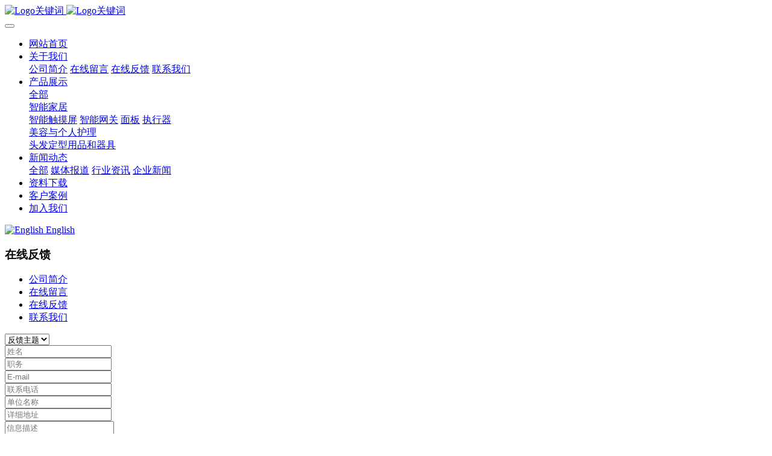

--- FILE ---
content_type: text/html;charset=UTF-8
request_url: http://yhtrading.online/feedback/index.php?fdtitle=KNX-RS232%E8%BD%AC%E6%8D%A2%E5%99%A8&lang=cn
body_size: 5151
content:


<!DOCTYPE HTML>
<html class="oxh met-web" >
<head>
<meta charset="utf-8">
<meta name="renderer" content="webkit">
<meta http-equiv="X-UA-Compatible" content="IE=edge,chrome=1">
<meta name="viewport" content="width=device-width,initial-scale=1.0,maximum-scale=1.0,minimum-scale=1.0,user-scalable=0,minimal-ui">
<meta name="format-detection" content="telephone=no">
<title>在线反馈-YHTRADING</title>
<meta name="description" content="智能生活">
<meta name="keywords" content="广州涵曦">
<meta name="generator" content="MetInfo 7.3.0" data-variable="../|cn|cn|metv7|8|44|44" data-user_name="">
<link href="../favicon.ico?1626104181" rel="shortcut icon" type="image/x-icon">
<link rel="stylesheet" type="text/css" href="../public/web/css/basic.css?1623424500">
<link rel="stylesheet" type="text/css" href="../templates/metv7/cache/metinfo.css?1658288012">
<style>
body{
    background-color: !important;font-family: !important;}
h1,h2,h3,h4,h5,h6{font-family: !important;}
</style>
<script>(function(){var t=navigator.userAgent;(t.indexOf("rv:11")>=0||t.indexOf("MSIE 10")>=0)&&document.write("<script src=\"../public/plugins/html5shiv.min.js\"><\/script>")})();</script>
</head>
<!--[if lte IE 9]>
<div class="text-xs-center m-b-0 bg-blue-grey-100 alert">
    <button type="button" class="close" aria-label="Close" data-dismiss="alert">
        <span aria-hidden="true">×</span>
    </button>
    你正在使用一个过时的浏览器。请升级你的浏览器，以提高您的体验。</div>
<![endif]-->
<body >
<header class='met-head' m-id='met_head' m-type="head_nav">
    <nav class="navbar navbar-default box-shadow-none met-nav">
        <div class="container">
            <div class="row">
                <div class='met-nav-btn'>
                                                                    <h3 hidden>YHTRADING</h3>
                                        <div class="navbar-header pull-xs-left">
                        <a href="../index.php?lang=cn" class="met-logo vertical-align block pull-xs-left" title="Logo关键词">
                            <div class="vertical-align-middle">
                                                                        <img src="../upload/202106/1624609309.jpg" alt="Logo关键词" class="mblogo" />
                                    <img src="../upload/202106/1624609181.jpg" alt="Logo关键词" class="pclogo" />
                                                                </div>
                        </a>
                    </div>
                    <button type="button" class="navbar-toggler hamburger hamburger-close collapsed p-x-5 p-y-0 met-nav-toggler" data-target="#met-nav-collapse" data-toggle="collapse">
                        <span class="sr-only"></span>
                        <span class="hamburger-bar"></span>
                    </button>
                                        </div>
                <div class="collapse navbar-collapse navbar-collapse-toolbar pull-md-right p-0" id='met-head-user-collapse'>
                                        </div>
                <div class="collapse navbar-collapse navbar-collapse-toolbar pull-md-right p-0" id="met-nav-collapse">
                    <ul class="nav navbar-nav navlist">
                        <li class='nav-item'>
                            <a href="../index.php?lang=cn" title="网站首页" class="nav-link
                                                            ">网站首页</a>
                        </li>
                                                                            <li class="nav-item dropdown m-l-10">
                                                            <a
                                href="../about/show.php?id=39&lang=cn"
                                title="关于我们"
                                target='_self'                                class="nav-link dropdown-toggle active"
                                data-toggle="dropdown" data-hover="dropdown"
                            >
                                                        <span style=''>关于我们</span><span class="fa fa-angle-down p-l-5"></span></a>
                                                            <div class="dropdown-menu dropdown-menu-right animate animate-reverse">
                                                                                                                                                                <a href="../about/show.php?id=39&lang=cn" target='_self' title="公司简介" class='dropdown-item '><span style=''>公司简介</span></a>
                                                                                                                                    <a href="../message/message.php?lang=cn" target='_self' title="在线留言" class='dropdown-item '><span style=''>在线留言</span></a>
                                                                                                                                    <a href="../feedback/feedback.php?id=44&lang=cn" target='_self' title="在线反馈" class='dropdown-item active'><span style=''>在线反馈</span></a>
                                                                                                                                    <a href="../about/show.php?id=77&lang=cn" target='_self' title="联系我们" class='dropdown-item '><span style=''>联系我们</span></a>
                                                                                            </div>
                        </li>
                                                                                                    <li class="nav-item dropdown m-l-10">
                                                            <a
                                href="../product/product.php?class1=4&lang=cn"
                                title="产品展示"
                                target='_self'                                class="nav-link dropdown-toggle "
                                data-toggle="dropdown" data-hover="dropdown"
                            >
                                                        <span style=''>产品展示</span><span class="fa fa-angle-down p-l-5"></span></a>
                                                            <div class="dropdown-menu dropdown-menu-right animate animate-reverse">
                                                                                            <a href="../product/product.php?class1=4&lang=cn" target='_self'  title="全部" class='dropdown-item nav-parent hidden-xl-up '>全部</a>
                                                                                                                                <div class="dropdown-submenu">
                                    <a href="../product/product.php?class2=5&lang=cn" target='_self' class="dropdown-item "><span style=''>智能家居</span></a>
                                    <div class="dropdown-menu animate animate-reverse">
                                                                                    <a href="../product/product.php?class3=10&lang=cn" target='_self' class="dropdown-item " ><span style=''>智能触摸屏</span></a>
                                                                                    <a href="../product/product.php?class3=11&lang=cn" target='_self' class="dropdown-item " ><span style=''>智能网关</span></a>
                                                                                    <a href="../product/product.php?class3=12&lang=cn" target='_self' class="dropdown-item " ><span style=''>面板</span></a>
                                                                                    <a href="../product/product.php?class3=15&lang=cn" target='_self' class="dropdown-item " ><span style=''>执行器</span></a>
                                                                            </div>
                                </div>
                                                                                                                                    <div class="dropdown-submenu">
                                    <a href="../product/product.php?class2=6&lang=cn" target='_self' class="dropdown-item "><span style=''>美容与个人护理</span></a>
                                    <div class="dropdown-menu animate animate-reverse">
                                                                                    <a href="../product/product.php?class3=16&lang=cn" target='_self' class="dropdown-item " ><span style=''>头发定型用品和器具</span></a>
                                                                            </div>
                                </div>
                                                                                            </div>
                        </li>
                                                                                                    <li class="nav-item dropdown m-l-10">
                                                            <a
                                href="../news/news.php?class1=3&lang=cn"
                                title="新闻动态"
                                target='_self'                                class="nav-link dropdown-toggle "
                                data-toggle="dropdown" data-hover="dropdown"
                            >
                                                        <span style=''>新闻动态</span><span class="fa fa-angle-down p-l-5"></span></a>
                                                            <div class="dropdown-menu dropdown-menu-right animate animate-reverse">
                                                                                            <a href="../news/news.php?class1=3&lang=cn" target='_self'  title="全部" class='dropdown-item nav-parent hidden-xl-up '>全部</a>
                                                                                                                                <a href="../news/news.php?class2=37&lang=cn" target='_self' title="媒体报道" class='dropdown-item '><span style=''>媒体报道</span></a>
                                                                                                                                    <a href="../news/news.php?class2=36&lang=cn" target='_self' title="行业资讯" class='dropdown-item '><span style=''>行业资讯</span></a>
                                                                                                                                    <a href="../news/news.php?class2=35&lang=cn" target='_self' title="企业新闻" class='dropdown-item '><span style=''>企业新闻</span></a>
                                                                                            </div>
                        </li>
                                                                                                    <li class='nav-item m-l-10'>
                            <a href="../download/download.php?class1=72&lang=cn" target='_self' title="资料下载" class="nav-link "><span style=''>资料下载</span></a>
                        </li>
                                                                                                    <li class='nav-item m-l-10'>
                            <a href="../img/img.php?class1=38&lang=cn" target='_self' title="客户案例" class="nav-link "><span style=''>客户案例</span></a>
                        </li>
                                                                                                    <li class='nav-item m-l-10'>
                            <a href="../job/job.php?class1=43&lang=cn" target='_self' title="加入我们" class="nav-link "><span style=''>加入我们</span></a>
                        </li>
                                                                    </ul>
                    <div class="metlang m-l-15 pull-md-right">
                                                                                                                <div class="met-langlist vertical-align" m-type="lang" m-id="lang">
                            <div class="inline-block dropdown">
                                                                                                                                                                                                                            <a href="http://yhtrading.online/index.php?lang=en" title="English"      class="met-lang-other">
                                                                                                                        <img src="../public/images/flag/en.gif" alt="English" width="20">
                                                                                <span>English</span>
                                        </a>                                                                                                                                </div>
                        </div>
                                            </div>
                </div>
            </div>
        </div>
    </nav>
</header>
        <div class="met-banner-ny vertical-align text-center" m-id="banner">
                <h3 class="vertical-align-middle">在线反馈</h3>
    </div>
                        <section class="met-column-nav" m-id="subcolumn_nav" m-type="nocontent">
    <div class="container">
        <div class="row">
                                <ul class="clearfix met-column-nav-ul text-xs-center">
                                                                                                                                                                        <li>
                                <a href="../about/show.php?id=39&lang=cn" target='_self' title="公司简介" class=''>公司简介</a>
                            </li>
                                                                                                    <li>
                                <a href="../message/message.php?lang=cn" target='_self' title="在线留言" class=''>在线留言</a>
                            </li>
                                                                                                    <li>
                                <a href="../feedback/feedback.php?id=44&lang=cn" target='_self' title="在线反馈" class='active'>在线反馈</a>
                            </li>
                                                                                                    <li>
                                <a href="../about/show.php?id=77&lang=cn" target='_self' title="联系我们" class=''>联系我们</a>
                            </li>
                                                                                </ul>
                                    </div>
    </div>
</section>
    <section class="met-feedback animsition" m-id="feedback" m-type='noset'>
    <div class="container">
        <div class="row">
            <div class="met-feedback-body">
                		<form method='POST' class="met-form met-form-validation" enctype="multipart/form-data" action='../feedback/index.php?action=add&lang=cn'>
		<input type='hidden' name='id' value="44" />
		<input type='hidden' name='lang' value="cn" />
		<input type='hidden' name='fdtitle' value='KNX-RS232转换器' />
		<input type='hidden' name='referer' value='' />
		<input type='hidden' name='form_token' value='vqhBH' />		<div class='form-group required'><select name='para141' class='form-control' data-fv-notempty="true" data-fv-message="不能为空"><option value=''>反馈主题</option><option value='索取资料' >索取资料</option><option value='产品购买' >产品购买</option><option value='商务合作' >商务合作</option><option value='其他反馈' >其他反馈</option></select></div>
		<div class='form-group '><input name='para142' class='form-control' type='text' placeholder='姓名'  /></div>
		<div class='form-group '><input name='para143' class='form-control' type='text' placeholder='职务'  /></div>
		<div class='form-group required'><input name='para144' class='form-control' type='email' placeholder='E-mail'  data-fv-emailAddress='true' data-fv-emailaddress-message='E-mail格式错误' data-fv-notempty="true" data-fv-message="不能为空" /></div>
		<div class='form-group '><input name='para176' class='form-control' type='tel' placeholder='联系电话'  data-fv-phone='true' data-fv-phone-message='联系电话格式错误'  /></div>
		<div class='form-group '><input name='para177' class='form-control' type='text' placeholder='单位名称'  /></div>
		<div class='form-group '><input name='para178' class='form-control' type='text' placeholder='详细地址'  /></div>
		<div class='form-group '><textarea name='para179' class='form-control'  placeholder='信息描述' rows='5'></textarea></div>
		<div class='form-group '><label class='control-label'>您是怎么找到我们的</label>
 								<div class="checkbox-custom checkbox-primary">
 									<input
 										name="para180"
 										type="checkbox"
 										value="搜索引擎"
 										id="para180_1"
 										
 										
 										data-delimiter=',';
 									>
 									<label for="para180_1">搜索引擎</label>
 								</div>
 								<div class="checkbox-custom checkbox-primary">
 									<input
 										name="para180"
 										type="checkbox"
 										value="网站链接"
 										id="para180_2"
 										
 										
 										data-delimiter=',';
 									>
 									<label for="para180_2">网站链接</label>
 								</div>
 								<div class="checkbox-custom checkbox-primary">
 									<input
 										name="para180"
 										type="checkbox"
 										value="朋友介绍"
 										id="para180_3"
 										
 										
 										data-delimiter=',';
 									>
 									<label for="para180_3">朋友介绍</label>
 								</div>
 								<div class="checkbox-custom checkbox-primary">
 									<input
 										name="para180"
 										type="checkbox"
 										value="电视广告"
 										id="para180_4"
 										
 										
 										data-delimiter=',';
 									>
 									<label for="para180_4">电视广告</label>
 								</div>
 								<div class="checkbox-custom checkbox-primary">
 									<input
 										name="para180"
 										type="checkbox"
 										value="其他方式"
 										id="para180_5"
 										
 										
 										data-delimiter=',';
 									>
 									<label for="para180_5">其他方式</label>
 								</div></div>
		<div class='form-group'><div class='input-group input-group-icon'>
					<input name='code' type='text' class='form-control input-codeimg' placeholder='验证码' required data-fv-message='不能为空'>
					<span class='input-group-addon p-5'>
					<img src='../app/system/entrance.php?m=include&c=ajax_pin&a=dogetpin&random=1034' class='met-getcode
' title='看不清？点击更换验证码' align='absmiddle' role='button'>
					<input name='random' type='hidden' value='1034'>
					</span>
				</div>
			</div>
			<div class="form-group m-b-0">
				<button type="submit" class="btn btn-primary btn-lg btn-block btn-squared">提交信息</button>
			</div>
		</form>                </div>
        </div>
    </div>
</section>
<footer class='met-foot-info border-top1' m-id='met_foot' m-type="foot">
    <div class="met-footnav text-xs-center p-b-20" m-id='noset' m-type='foot_nav'>
    <div class="container">
        <div class="row mob-masonry">
                                        <div class="col-lg-2 col-md-3 col-xs-6 list masonry-item foot-nav">
                <h4 class='font-size-16 m-t-0'>
                    <a href="../about/show.php?id=39&lang=cn" target='_self'  title="关于我们">关于我们</a>
                </h4>
                                    <ul class='ulstyle m-b-0'>
                                        <li>
                        <a href="../about/show.php?id=39&lang=cn" target='_self' title="公司简介">公司简介</a>
                    </li>
                                        <li>
                        <a href="../message/message.php?lang=cn" target='_self' title="在线留言">在线留言</a>
                    </li>
                                        <li>
                        <a href="../feedback/feedback.php?id=44&lang=cn" target='_self' title="在线反馈">在线反馈</a>
                    </li>
                                        <li>
                        <a href="../about/show.php?id=77&lang=cn" target='_self' title="联系我们">联系我们</a>
                    </li>
                                    </ul>
                            </div>
                                                    <div class="col-lg-2 col-md-3 col-xs-6 list masonry-item foot-nav">
                <h4 class='font-size-16 m-t-0'>
                    <a href="../product/product.php?class1=4&lang=cn" target='_self'  title="产品展示">产品展示</a>
                </h4>
                                    <ul class='ulstyle m-b-0'>
                                        <li>
                        <a href="../product/product.php?class2=5&lang=cn" target='_self' title="智能家居">智能家居</a>
                    </li>
                                        <li>
                        <a href="../product/product.php?class2=6&lang=cn" target='_self' title="美容与个人护理">美容与个人护理</a>
                    </li>
                                    </ul>
                            </div>
                                                    <div class="col-lg-2 col-md-3 col-xs-6 list masonry-item foot-nav">
                <h4 class='font-size-16 m-t-0'>
                    <a href="../news/news.php?class1=3&lang=cn" target='_self'  title="新闻动态">新闻动态</a>
                </h4>
                                    <ul class='ulstyle m-b-0'>
                                        <li>
                        <a href="../news/news.php?class2=37&lang=cn" target='_self' title="媒体报道">媒体报道</a>
                    </li>
                                        <li>
                        <a href="../news/news.php?class2=36&lang=cn" target='_self' title="行业资讯">行业资讯</a>
                    </li>
                                        <li>
                        <a href="../news/news.php?class2=35&lang=cn" target='_self' title="企业新闻">企业新闻</a>
                    </li>
                                    </ul>
                            </div>
                                                    <div class="col-lg-2 col-md-3 col-xs-6 list masonry-item foot-nav">
                <h4 class='font-size-16 m-t-0'>
                    <a href="../sitemap/sitemap.php?lang=cn" target='_self'  title="特色功能">特色功能</a>
                </h4>
                                    <ul class='ulstyle m-b-0'>
                                        <li>
                        <a href="../sitemap/sitemap.php?lang=cn" target='_self' title="网站地图">网站地图</a>
                    </li>
                                        <li>
                        <a href="../tags/tags.php?lang=cn" target='_self' title="聚合标签">聚合标签</a>
                    </li>
                                        <li>
                        <a href="../search/search.php?lang=cn" target='_self' title="站内搜索">站内搜索</a>
                    </li>
                                    </ul>
                            </div>
                                    <div class="col-lg-3 col-md-12 col-xs-12 info masonry-item font-size-20" m-id='met_contact' m-type="nocontent">
                                    <p class='font-size-26'>服务热线</p>
                                                    <p><a href="tel:0086-13928912016" title="0086-13928912016">0086-13928912016</a></p>
                                                    <a class="p-r-5" id="met-weixin" data-plugin="webuiPopover" data-trigger="hover" data-animation="pop" data-placement='top' data-width='155' data-padding='0' data-content="<div class='text-xs-center'>
                    <img src='../upload/202106/1624687377.jpg' alt='YHTRADING' width='150' height='150' id='met-weixin-img'></div>
                ">
                    <i class="fa fa-weixin light-green-700"></i>
                </a>
                                                                                                                                                        <a href="mailto:yh-trading@hotmail.com" rel="nofollow" target="_blank" class="p-r-5">
                    <i class="fa fa-envelope red-600"></i>
                </a>
                            </div>
        </div>
    </div>
</div>
                            <div class="copy p-y-10 border-top1">
        <div class="container text-xs-center">
                            <div>广州市涵曦商贸有限公司</div>
                                                        <div>0086-13928912016</div>
                                                        <div class="powered_by_metinfo">Powered by <b><a href=https://www.metinfo.cn target=_blank title=CMS>MetInfo 7.3.0</a></b> &copy;2008-2026 &nbsp;<a href=https://www.mituo.cn target=_blank title=米拓建站>mituo.cn</a></div>
                                                                                            <button type="button" class="btn btn-outline btn-default btn-squared btn-lang" id='btn-convert' m-id="lang" m-type="lang">繁体</button>
                                                                                        </div>
        </div>
    </div>
</footer>
<div class="met-menu-list text-xs-center     " m-id="noset" m-type="menu">
    <div class="main">
                    <div style="background-color: #1baadb;">
                <a href="http://66.98.126.99/index.php?lang=cn" class="item"      style="color: #ffffff;">
                    <i class="icon fa-home"></i>
                    <span>首页</span>
                </a>
            </div>
                    <div style="background-color: #1baadb;">
                <a href="http://66.98.126.99/product/product.php?class1=4&lang=cn" class="item"      style="color: #ffffff;">
                    <i class="icon fa-product-hunt"></i>
                    <span>产品</span>
                </a>
            </div>
                    <div style="background-color: #1baadb;">
                <a href="http://66.98.126.99/about/show.php?id=39&lang=cn" class="item"      style="color: #ffffff;">
                    <i class="icon fa-th-large"></i>
                    <span>公司简介</span>
                </a>
            </div>
                    <div style="background-color: #1baadb;">
                <a href="http://66.98.126.99/about/show.php?id=77&lang=cn" class="item"      style="color: #ffffff;">
                    <i class="icon fa-address-book-o"></i>
                    <span>联系</span>
                </a>
            </div>
            </div>
</div>

<input type="hidden" name="met_lazyloadbg" value="">
<script src="../cache/lang_json_cn.js?1658293187"></script>
<script src="../public/web/js/basic.js?1623424500" data-js_url="../templates/metv7/cache/metinfo.js?1658288012" id="met-page-js"></script>
<script>
var _hmt = _hmt || [];
(function() {
  var hm = document.createElement("script");
  hm.src = "https://hm.baidu.com/hm.js?520556228c0113270c0c772027905838";
  var s = document.getElementsByTagName("script")[0]; 
  s.parentNode.insrtBefore(hm, s);
})();
</script>
</body>
</html>